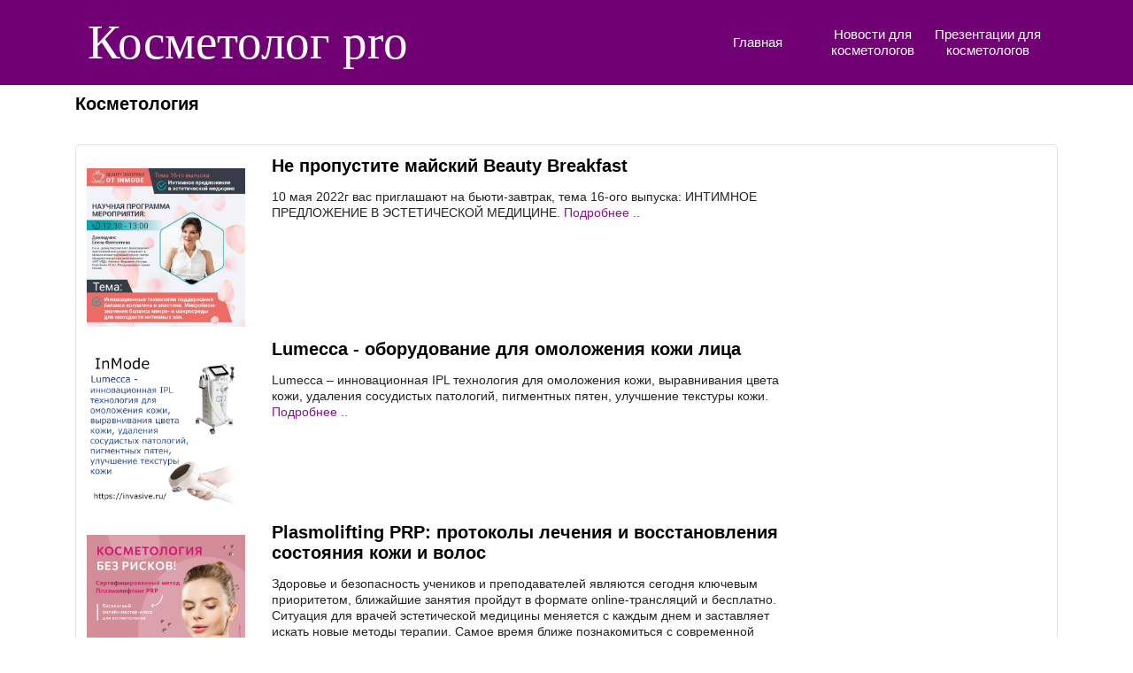

--- FILE ---
content_type: text/html; charset=UTF-8
request_url: https://www.pro-cosmetologa.ru/news/?section=1870
body_size: 7546
content:
<!DOCTYPE html>
<html lang="ru">
<head>
<meta charset="utf-8">

<meta name="viewport" content="width=device-width, initial-scale=1, shrink-to-fit=no">
<meta http-equiv="X-UA-Compatible" content="ie=edge">

<meta name="description" content="Косметология">
<meta name="keywords" content="Косметология">
<title>Косметология</title>

<!-- Bootstrap core CSS -->
<link rel="stylesheet" href="../bootstrap4/css/bootstrap.min.css">
<link rel="stylesheet" href="../css4/style.css">

<!-- Facebook Pixel Code -->
<script>
!function(f,b,e,v,n,t,s)
{if(f.fbq)return;n=f.fbq=function(){n.callMethod?
n.callMethod.apply(n,arguments):n.queue.push(arguments)};
if(!f._fbq)f._fbq=n;n.push=n;n.loaded=!0;n.version='2.0';
n.queue=[];t=b.createElement(e);t.async=!0;
t.src=v;s=b.getElementsByTagName(e)[0];
s.parentNode.insertBefore(t,s)}(window,document,'script',
'https://connect.facebook.net/en_US/fbevents.js');
fbq('init', '785426475240892');
fbq('track', 'PageView');
</script>
<noscript><img height="1" width="1" src="https://www.facebook.com/tr?id=785426475240892&ev=PageView&noscript=1"/></noscript>
<!-- End Facebook Pixel Code -->

<link rel="shortcut icon" href="/favicon.png" type="image/png">
</head>

<body>

    <nav id="menu" class="panel" role="navigation" style="">
        <div class="row">
            <div class="col-12 text-white">
                <h3>Меню сайта:</h3>
            </div>
            <div class="col-12 text-white">

                <div><a href="http://www.pro-cosmetologa.ru/">Главная</a></div>
                <div><a href="http://www.pro-cosmetologa.ru/news/">Новости для косметологов</a></div>
                <div><a href="http://www.pro-cosmetologa.ru/cosmetology/">Презентации для косметологов</a></div>


                <br>

                <div>Что можно делать у косметолога если вам...</div>

                <div>
                    <div><a href="http://www.pro-cosmetologa.ru/1/5.php"><nobr>13&ndash;18 лет</nobr></a></div>
                    <div><a href="http://www.pro-cosmetologa.ru/1/4.php"><nobr>до&nbsp;25 лет</nobr></a></div>
                    <div><a href="http://www.pro-cosmetologa.ru/1/3.php"><nobr>25&ndash;35 лет</nobr></a></div>
                    <div><a href="http://www.pro-cosmetologa.ru/1/2.php"><nobr>35&ndash;45&nbsp;лет</nobr></a></div>
                    <div><a href="http://www.pro-cosmetologa.ru/1/1.php"><nobr>больше&nbsp;45&nbsp;лет</nobr></a></div>
                </div>


            </div>
            <div class="col-12 menu-link text-white">
                <hr color="white">
            </div>
            <div class="col-12 menu-link text-white">
                (закрыть)
            </div>
        </div>
    </nav>

<!-- средняя шапка -->
<div class="container-fluid pc-bgtop2">
    <div class="container">
        <nav class="row navbar navbar-expand-md navbar-light ">
            <div class="text-left logo col-4">
                <div class="big-logo">Косметолог&nbsp;pro</div>
            </div>
            <div>
                <button class="navbar-toggler menu-link" type="button"><span class="navbar-toggler-icon"></span></button>
            </div>
            <div class="col-8 collapse navbar-collapse pc-mynav" id="navbarCollapse">
                <div class="pc-menutab"><a href="http://www.pro-cosmetologa.ru/">Главная</a></div>
                <div class="pc-menutab"><a href="http://www.pro-cosmetologa.ru/news/">Новости для косметологов</a></div>
                <div class="pc-menutab"><a href="http://www.pro-cosmetologa.ru/cosmetology/">Презентации для косметологов</a></div>
            </div>
        </nav>
    </div>
</div>

    
            <!-- ////////   ВСЕ ЧТО НИЖЕ ДОЛОЙ В ШАБЛОНЫ   //////// -->
        <!-- Gorizond -->
        <div class="container-fluid">
            <div class="container main-body">
                            <h1 class="text_zag">Косметология</h1>
                <p></p>
                        </div>
        </div>
        <!-- Gorizond END -->
    
<!-- большущее тельце -->
<div class="container-fluid">
    <div class="container main-body">
        <div class="row">
            <div class="col-md-12">
                                <!-- центр колонка -->


                <div class="pc-greyborder light-style">
                    <div class="row">
                        <div class="col-md-9">
                           <div class="row">
<div class="col-md-3">
<p align="center"><p align="center"><img src="//www.pro-cosmetologa.ru/uploads/news/images/3503/1.jpg" alt="Не пропустите майский Beauty Breakfast" align="center" border="0"></p></p>
</div>
<div class="col-md-9">
<p class="text_zag">Не пропустите майский Beauty Breakfast</p>
<p>10 мая 2022г вас приглашают на бьюти-завтрак, тема 16-ого выпуска: ИНТИМНОЕ ПРЕДЛОЖЕНИЕ В ЭСТЕТИЧЕСКОЙ МЕДИЦИНЕ. <a href="?article=3503">Подробнее ..</a></p>
</div>
</div><div class="row">
<div class="col-md-3">
<p align="center"><p align="center"><img src="//www.pro-cosmetologa.ru/uploads/news/images/3452/k1.jpg" alt="Lumecca - оборудование для омоложения кожи лица" align="center" border="0"></p></p>
</div>
<div class="col-md-9">
<p class="text_zag">Lumecca - оборудование для омоложения кожи лица</p>
<p>Lumecca – инновационная IPL технология для омоложения кожи, выравнивания цвета кожи, удаления сосудистых патологий, пигментных пятен, улучшение текстуры кожи. <a href="?article=3452">Подробнее ..</a></p>
</div>
</div><div class="row">
<div class="col-md-3">
<p align="center"><p align="center"><img src="//www.pro-cosmetologa.ru/uploads/news/images/3465/1.jpg" alt="Plasmolifting PRP: протоколы лечения и восстановления состояния кожи и волос" align="center" border="0"></p></p>
</div>
<div class="col-md-9">
<p class="text_zag">Plasmolifting PRP: протоколы лечения и восстановления состояния кожи и волос</p>
<p>Здоровье и безопасность учеников и преподавателей являются сегодня ключевым приоритетом, ближайшие занятия пройдут в формате online-трансляций и бесплатно.<br>
Ситуация для врачей эстетической медицины меняется с каждым днем и заставляет искать новые методы терапии. Самое время ближе познакомиться с современной методикой биологической терапии.&lt;ик&gt;
7 апреля в 13.00 по моск. времени - БЕСПЛАТНЫЙ ОНЛАЙН мастер-класс <b>Plasmolifting PRP: протоколы лечения и восстановления состояния кожи и волос</b>. <a href="?article=3465">Подробнее ..</a></p>
</div>
</div><div class="row">
<div class="col-md-3">
<p align="center"><p align="center"><img src="//www.pro-cosmetologa.ru/uploads/news/images/3529/1.jpg" alt="Не пропустите Сибирский конгресс по лазерной и инъекционной косметологии" align="center" border="0"></p></p>
</div>
<div class="col-md-9">
<p class="text_zag">Не пропустите Сибирский конгресс по лазерной и инъекционной косметологии</p>
<p>По итогам первого крупнейшего в Сибири международного конгресса профессионалов красоты было принято решение сделать его ежегодным. Станьте участником II Сибирского Конгресса! Он посвящён современным аспектам высокотехнологичной косметологии и дерматологии. <a href="?article=3529">Подробнее ..</a></p>
</div>
</div><div class="row">
<div class="col-md-3">
<p align="center"><p align="center"><img src="//www.pro-cosmetologa.ru/uploads/news/images/3522/1.jpg" alt="Онлайн-конференция для специалистов эстетической медицины" align="center" border="0"></p></p>
</div>
<div class="col-md-9">
<p class="text_zag">Онлайн-конференция для специалистов эстетической медицины</p>
<p>Приглашаем на онлайн-конференцию для специалистов эстетической медицины «GENEO: anti-age технологии будущего» 15 февраля в 11:00 <a href="?article=3522">Подробнее ..</a></p>
</div>
</div><div class="row">
<div class="col-md-3">
<p align="center"><p align="center"><img src="//www.pro-cosmetologa.ru/uploads/news/images/3541/1.jpg" alt="День открытых дверей в Институте Эстетики" align="center" border="0"></p></p>
</div>
<div class="col-md-9">
<p class="text_zag">День открытых дверей в Институте Эстетики</p>
<p>27 октября 2021 года в 17 часов Вас ждут на День открытых дверей под девизом «Путь на вершину косметологии начинается в Первом Профессиональном Институте Эстетики!» <a href="?article=3541">Подробнее ..</a></p>
</div>
</div><div class="row">
<div class="col-md-3">
<p align="center"><p align="center"><img src="//www.pro-cosmetologa.ru/uploads/news/images/3549/1.jpg" alt="XVI Всероссийская конвенция салонов красоты 27 - 28 октября 2021 года, Москва" align="center" border="0"></p></p>
</div>
<div class="col-md-9">
<p class="text_zag">XVI Всероссийская конвенция салонов красоты 27 - 28 октября 2021 года, Москва</p>
<p>Всероссийская конвенция салонов красоты Москва, МВЦ «Крокус Экспо», Павильон 3, уровень 4 <a href="?article=3549">Подробнее ..</a></p>
</div>
</div><div class="row">
<div class="col-md-3">
<p align="center"><p align="center"><img src="//www.pro-cosmetologa.ru/uploads/news/images/3537/1.jpg" alt="День открытых дверей: Ваш профессиональный путь в косметологии" align="center" border="0"></p></p>
</div>
<div class="col-md-9">
<p class="text_zag">День открытых дверей: Ваш профессиональный путь в косметологии</p>
<p>День открытых дверей «Ваш профессиональный путь в косметологии» 30 сентября в 17 часов.<br>
Ваш профессиональный путь в косметологии. <a href="?article=3537">Подробнее ..</a></p>
</div>
</div><div class="row">
<div class="col-md-3">
<p align="center"><p align="center"><img src="//www.pro-cosmetologa.ru/uploads/news/images/3494/1.jpg" alt="Готовь тело к лету! День открытых дверей в Институте Эстетики" align="center" border="0"></p></p>
</div>
<div class="col-md-9">
<p class="text_zag">Готовь тело к лету! День открытых дверей в Институте Эстетики</p>
<p>27 мая 2021 года в 17 часов Вас ждут в Первый Профессиональный Институт Эстетики, на День открытых дверей под девизом «Готовь тело к лету! все варианты обучения актуальным программам по коррекции тела - аппаратные, массажные, инъекционные!. Приглашаются все, кто хочет быть успешным косметологом. <a href="?article=3494">Подробнее ..</a></p>
</div>
</div><div class="row">
<div class="col-md-3">
<p align="center"><p align="center"><img src="//www.pro-cosmetologa.ru/uploads/news/images/3547/1.jpg" alt="Мне приятно работать на этой марке косметики, потому что я вижу результаты на своих клиентах" align="center" border="0"></p></p>
</div>
<div class="col-md-9">
<p class="text_zag">Мне приятно работать на этой марке косметики, потому что я вижу результаты на своих клиентах</p>
<p>Наш гость сегодня - косметолог-эстетист Наталия Петровна Комиссарова, г. Москва.  Опыт работы 20 лет.  Одна из самых любимых линий по уходу это Maria Galland, на которой работает уже около 7 лет. <a href="?article=3547">Подробнее ..</a></p>
</div>
</div>                        </div>
                    <!--Right-->
                        <div class="col-md-3">
                                                            <p></p>
                                                    </div>
                    <!--EndRight-->
                    </div>
                </div>

                                           <div class="pages">Страницы: <span><b>1</b></span><!--<span> | </span>-->&nbsp;<span><a href="?page=2&section=1870">2</a></span><!--<span> | </span>-->&nbsp;<span><a href="?page=3&section=1870&section=1870">3</a></span></div>
                                   <!-- -->
                            </div>
        </div>
    </div>
</div>
<!-- большущее тельце END -->

<!-- ////////   ВСЕ ЧТО ВЫШЕ ДОЛОЙ В ШАБЛОНЫ   //////// -->

<!-- полу подвал -->
<div class="container-fluid pc-bgbott pc-bglighter">
    <div class="container">
        <div class="row">
            <div class="col-md-12 pad-top-5">
                <!--//<b>Другие презентации:</b>
                <br>//-->
                                    <a href="?section=1693" class="bottomText">Anna Lotan PRO</a>
                                    <a href="?section=1688" class="bottomText">BREND</a>
                                    <a href="?section=1804" class="bottomText">Dermalogica</a>
                                    <a href="?section=2008" class="bottomText">Fabrikabiz</a>
                                    <a href="?section=1683" class="bottomText">FIRM</a>
                                    <a href="?section=1848" class="bottomText">GORODA</a>
                                    <a href="?section=1745" class="bottomText">Guinot</a>
                                    <a href="?section=1747" class="bottomText">Guinot (Гино) Россия</a>
                                    <a href="?section=2016" class="bottomText">Inmode</a>
                                    <a href="?section=1887" class="bottomText">INTERCHARM professional</a>
                                    <a href="?section=1689" class="bottomText">Magiray</a>
                                    <a href="?section=1982" class="bottomText">Maria Galland</a>
                                    <a href="?section=1996" class="bottomText">Maria Galland</a>
                                    <a href="?section=1681" class="bottomText">PERSON</a>
                                    <a href="?section=1701" class="bottomText">Phyris</a>
                                    <a href="?section=1966" class="bottomText">ProFacial</a>
                                    <a href="?section=1924" class="bottomText">TEGI</a>
                                    <a href="?section=2010" class="bottomText">UMETEX Aesthetics</a>
                                    <a href="?section=1713" class="bottomText">WOW-Эффект</a>
                                    <a href="?section=1752" class="bottomText">Акция для косметологов</a>
                                    <a href="?section=1855" class="bottomText">Александра Витальевна Гонт</a>
                                    <a href="?section=1904" class="bottomText">Альтернативная медицина</a>
                                    <a href="?section=1703" class="bottomText">Ампульные концентраты</a>
                                    <a href="?section=1868" class="bottomText">Антонина Горская</a>
                                    <a href="?section=1960" class="bottomText">Аппаратная косметология</a>
                                    <a href="?section=1687" class="bottomText">Беатриче Творческая Мастерская</a>
                                    <a href="?section=1914" class="bottomText">Биоревитализация</a>
                                    <a href="?section=1915" class="bottomText">Ботулинотерапия</a>
                                    <a href="?section=1987" class="bottomText">Бренда косметолога</a>
                                    <a href="?section=1896" class="bottomText">Бурцева Алина Александровна</a>
                                    <a href="?section=1969" class="bottomText">Бьюти специалист</a>
                                    <a href="?section=1959" class="bottomText">Вакуумнороликовый массаж</a>
                                    <a href="?section=1958" class="bottomText">Вакуумный массаж</a>
                                    <a href="?section=2002" class="bottomText">Вебинары для косметологов</a>
                                    <a href="?section=1986" class="bottomText">Виктория Шматкова</a>
                                    <a href="?section=1898" class="bottomText">Врач дерматолог</a>
                                    <a href="?section=1743" class="bottomText">Врач-косметолог</a>
                                    <a href="?section=1981" class="bottomText">Гаяне Джагацпанян</a>
                                    <a href="?section=1990" class="bottomText">Гаянэ Сирадегян</a>
                                    <a href="?section=1994" class="bottomText">Геленджик</a>
                                    <a href="?section=1697" class="bottomText">Гидрирующая маска</a>
                                    <a href="?section=1694" class="bottomText">Гидрирующие гели</a>
                                    <a href="?section=1964" class="bottomText">Гидропилинг</a>
                                    <a href="?section=1901" class="bottomText">Гирудотерапия</a>
                                    <a href="?section=1736" class="bottomText">День открытых дверей</a>
                                    <a href="?section=1755" class="bottomText">Детокс</a>
                                    <a href="?section=1759" class="bottomText">Диодный лазер</a>
                                    <a href="?section=1677" class="bottomText">Дистанционное обучение</a>
                                    <a href="?section=1741" class="bottomText">Дистанционные курсы</a>
                                    <a href="?section=1800" class="bottomText">Доставка профессиональной косметики</a>
                                    <a href="?section=1851" class="bottomText">Елена Челищева</a>
                                    <a href="?section=1781" class="bottomText">Зона декольте</a>
                                    <a href="?section=1707" class="bottomText">Израильская косметика для косметологов</a>
                                    <a href="?section=1705" class="bottomText">Икорная маска</a>
                                    <a href="?section=1970" class="bottomText">Индустрия красоты</a>
                                    <a href="?section=1803" class="bottomText">Интернет магазин профессиональной косметики</a>
                                    <a href="?section=1910" class="bottomText">Интимная пластика</a>
                                    <a href="?section=1965" class="bottomText">Ионофорез</a>
                                    <a href="?section=1906" class="bottomText">КИТ МЕД</a>
                                    <a href="?section=1720" class="bottomText">Карбоновый пилинг</a>
                                    <a href="?section=1858" class="bottomText">Кислицына Алена Игоревна</a>
                                    <a href="?section=1919" class="bottomText">Китайский массаж</a>
                                    <a href="?section=2011" class="bottomText">Конгресс косметологов</a>
                                    <a href="?section=1992" class="bottomText">Корейские Медицинские Системы</a>
                                    <a href="?section=1700" class="bottomText">Косметика для косметологов</a>
                                    <a href="?section=1859" class="bottomText">Косметическая продукция</a>
                                    <a href="?section=1690" class="bottomText">Косметические маски</a>
                                    <a href="?section=1847" class="bottomText">Косметолог</a>
                                    <a href="?section=1999" class="bottomText">Косметолог-эстетист</a>
                                    <a href="?section=1672" class="bottomText">Косметологическая клиника</a>
                                    <a href="?section=1712" class="bottomText">Косметологические средства</a>
                                    <a href="?section=1757" class="bottomText">Косметологический кабинет</a>
                                    <a href="?section=1666" class="bottomText">Косметологическое оборудование</a>
                                    <a href="?section=1870" class="bottomText">Косметология</a>
                                    <a href="?section=1897" class="bottomText">Курск</a>
                                    <a href="?section=1871" class="bottomText">Курсы для косметологов</a>
                                    <a href="?section=1735" class="bottomText">Лазерная косметология</a>
                                    <a href="?section=1725" class="bottomText">Лазерная шлифовка постакне</a>
                                    <a href="?section=1724" class="bottomText">Лазерная шлифовка растяжек</a>
                                    <a href="?section=1726" class="bottomText">Лазерная шлифовка расширенных пор</a>
                                    <a href="?section=1723" class="bottomText">Лазерная шлифовка рубцов</a>
                                    <a href="?section=1722" class="bottomText">Лазерная шлифовка стрий</a>
                                    <a href="?section=1667" class="bottomText">Лазерная эпиляция</a>
                                    <a href="?section=1721" class="bottomText">Лазерное абляционное омоложение</a>
                                    <a href="?section=1716" class="bottomText">Лазерное неабляционное омоложение</a>
                                    <a href="?section=1663" class="bottomText">Лазерное оборудование</a>
                                    <a href="?section=1668" class="bottomText">Лазерное омоложение</a>
                                    <a href="?section=1734" class="bottomText">Лазерный аппарат</a>
                                    <a href="?section=1731" class="bottomText">Лечение акне</a>
                                    <a href="?section=1900" class="bottomText">Лечение волос</a>
                                    <a href="?section=1988" class="bottomText">Личный бренд косметолога</a>
                                    <a href="?section=1908" class="bottomText">Малоинвазивная косметология</a>
                                    <a href="?section=1907" class="bottomText">Малоинвазивный практикум</a>
                                    <a href="?section=1698" class="bottomText">Мануальная чистка</a>
                                    <a href="?section=1826" class="bottomText">Марина Анкудинова</a>
                                    <a href="?section=1706" class="bottomText">Маска с черной икрой</a>
                                    <a href="?section=1920" class="bottomText">Массаж гуаша</a>
                                    <a href="?section=1917" class="bottomText">Массаж лица</a>
                                    <a href="?section=1673" class="bottomText">Медицинский консалтинг</a>
                                    <a href="?section=1968" class="bottomText">Международный диплом</a>
                                    <a href="?section=1916" class="bottomText">Мезоботокс</a>
                                    <a href="?section=1913" class="bottomText">Мезотерапия</a>
                                    <a href="?section=1737" class="bottomText">Мероприятия для косметологов</a>
                                    <a href="?section=1927" class="bottomText">Миофасциальный массаж лица</a>
                                    <a href="?section=2018" class="bottomText">Многофункциональная косметологическая платформа</a>
                                    <a href="?section=1849" class="bottomText">Москва</a>
                                    <a href="?section=1998" class="bottomText">Наталия Петровна Комиссарова</a>
                                    <a href="?section=1812" class="bottomText">Наташа Бужинская</a>
                                    <a href="?section=1903" class="bottomText">Натуропатия</a>
                                    <a href="?section=1669" class="bottomText">Национальная Компания Красоты</a>
                                    <a href="?section=1912" class="bottomText">Нейромезолифтинг</a>
                                    <a href="?section=1702" class="bottomText">Немецкая косметика для косметологов</a>
                                    <a href="?section=1758" class="bottomText">Неодимовый лазер</a>
                                    <a href="?section=1869" class="bottomText">Нижний Новгород</a>
                                    <a href="?section=1704" class="bottomText">Новинки для косметологов</a>
                                    <a href="?section=2012" class="bottomText">Новосибирск</a>
                                    <a href="?section=1678" class="bottomText">Обучение косметологов</a>
                                    <a href="?section=1918" class="bottomText">Обучение массажу</a>
                                    <a href="?section=1756" class="bottomText">Оксигенизация</a>
                                    <a href="?section=1670" class="bottomText">Омолаживающие процедуры</a>
                                    <a href="?section=1802" class="bottomText">Онлайн заказ профессиональной косметики</a>
                                    <a href="?section=1748" class="bottomText">Онлайн занятия для косметологов</a>
                                    <a href="?section=1754" class="bottomText">Онлайн курсы для косметологов</a>
                                    <a href="?section=1742" class="bottomText">Онлайн обучение для косметологов</a>
                                    <a href="?section=1711" class="bottomText">Парафиновая маска</a>
                                    <a href="?section=1715" class="bottomText">Партнер Бьюти</a>
                                    <a href="?section=1675" class="bottomText">Первый Профессиональный Институт Эстетики</a>
                                    <a href="?section=1739" class="bottomText">Перманентный макияж</a>
                                    <a href="?section=1671" class="bottomText">Пигментация (веснушки, родимые пятна, невусы)</a>
                                    <a href="?section=1902" class="bottomText">Пиявки</a>
                                    <a href="?section=2013" class="bottomText">Плазмолифтинг</a>
                                    <a href="?section=1923" class="bottomText">Пластический массаж</a>
                                    <a href="?section=1676" class="bottomText">Повышение квалификации косметолога</a>
                                    <a href="?section=1753" class="bottomText">Подарки для косметологов</a>
                                    <a href="?section=1710" class="bottomText">Презентация оборудования для косметологов</a>
                                    <a href="?section=1699" class="bottomText">Профессиональная косметика для косметологов</a>
                                    <a href="?section=1801" class="bottomText">Профессиональная косметика с доставкой</a>
                                    <a href="?section=1692" class="bottomText">Профкосм</a>
                                    <a href="?section=1695" class="bottomText">Прохладное гидрирование</a>
                                    <a href="?section=1750" class="bottomText">Псориаз</a>
                                    <a href="?section=1733" class="bottomText">Радиочастотный лифтинг</a>
                                    <a href="?section=1655" class="bottomText">Спецпредложения для косметологов</a>
                                    <a href="?section=1709" class="bottomText">СпортМедИмпорт</a>
                                    <a href="?section=2001" class="bottomText">Старая Крепость</a>
                                    <a href="?section=1751" class="bottomText">Сухость кожи</a>
                                    <a href="?section=1682" class="bottomText">Татьяна Половникова</a>
                                    <a href="?section=1684" class="bottomText">Тереза Эстетик</a>
                                    <a href="?section=1665" class="bottomText">Термолифтинг</a>
                                    <a href="?section=1967" class="bottomText">Технолог эстетист</a>
                                    <a href="?section=1899" class="bottomText">Трихолог</a>
                                    <a href="?section=1730" class="bottomText">Удаление купероза</a>
                                    <a href="?section=1727" class="bottomText">Удаление новообразований</a>
                                    <a href="?section=1719" class="bottomText">Удаление перманентного макияжа</a>
                                    <a href="?section=1732" class="bottomText">Удаление пигментации</a>
                                    <a href="?section=1664" class="bottomText">Удаление сосудов</a>
                                    <a href="?section=1717" class="bottomText">Удаление цветных татуировок</a>
                                    <a href="?section=1718" class="bottomText">Удаление черных татуировок</a>
                                    <a href="?section=1797" class="bottomText">Удаленное обучение косметологов</a>
                                    <a href="?section=1962" class="bottomText">Ультрафиолет</a>
                                    <a href="?section=1782" class="bottomText">Уход за зоной декольте</a>
                                    <a href="?section=1945" class="bottomText">Уход за кожей</a>
                                    <a href="?section=1674" class="bottomText">Федулова Надежда Николаевна</a>
                                    <a href="?section=1909" class="bottomText">Форум для косметологов</a>
                                    <a href="?section=1729" class="bottomText">Фотоомоложение</a>
                                    <a href="?section=1728" class="bottomText">Фотоэпиляция</a>
                                    <a href="?section=2017" class="bottomText">Фракционная RF-технология</a>
                                    <a href="?section=1760" class="bottomText">Фракционный лазер</a>
                                    <a href="?section=1744" class="bottomText">Французская косметика для косметологов</a>
                                    <a href="?section=1961" class="bottomText">Целлюлит</a>
                                    <a href="?section=1846" class="bottomText">Черенкова Ирина Владимировна</a>
                                    <a href="?section=1696" class="bottomText">Чистка лица</a>
                                    <a href="?section=1749" class="bottomText">Экзема</a>
                                    <a href="?section=1984" class="bottomText">Эльвира Наилевна Садыкова</a>
                                    <a href="?section=1911" class="bottomText">Эстетическая гинекология</a>
                                    <a href="?section=1740" class="bottomText">Эстетическая косметология</a>
                                    <a href="?section=1993" class="bottomText">Эстетическая медицина</a>
                                    <a href="?section=1857" class="bottomText">Юцковская Яна Александровна</a>
                                    <a href="?section=1779" class="bottomText">Яна Лобанова</a>
                                    <a href="?section=2014" class="bottomText">кит мед</a>
                                    <a href="?section=2019" class="bottomText">косметологический аппарат</a>
                            </div>
        </div>
    </div>
</div>

<!-- подвал -->
<div class="container-fluid pc-bgbott">
    <div class="container">
        <div class="row">
            <div class="col-md-6">
<!--LiveInternet counter--><a href="//www.liveinternet.ru/click"
target="_blank"><img id="licnt0B8B" width="31" height="31" style="border:0"
title="LiveInternet"
src="[data-uri]"
alt=""/></a><script>(function(d,s){d.getElementById("licnt0B8B").src=
"//counter.yadro.ru/hit?t45.8;r"+escape(d.referrer)+
((typeof(s)=="undefined")?"":";s"+s.width+"*"+s.height+"*"+
(s.colorDepth?s.colorDepth:s.pixelDepth))+";u"+escape(d.URL)+
";h"+escape(d.title.substring(0,150))+";"+Math.random()})
(document,screen)</script><!--/LiveInternet-->

                косметология 2026            </div>

            <div class="col-md-6 pad-top-5 text-right">
                <a href="http://www.pro-cosmetologa.ru/" title="косметология" class="bottomText" target="_self">косметология</a> | <a href="http://www.pro-cosmetologa.ru/salon100/salon.php" title="салоны красоты" class="bottomText" target="_self">салоны красоты</a> |
                <a href="http://www.pro-cosmetologa.ru/sertifikat100/0.php" title="подарочные сертификаты" class="bottomText" target="_self">подарочные сертификаты</a> |
                <a href="http://www.pro-cosmetologa.ru/7/0.php" title="о сайте" class="bottomText" target="_self">о сайте</a>
            </div>
        </div>
    </div>
</div>

<script src="https://code.jquery.com/jquery-3.2.1.slim.min.js" integrity="sha384-KJ3o2DKtIkvYIK3UENzmM7KCkRr/rE9/Qpg6aAZGJwFDMVNA/GpGFF93hXpG5KkN" crossorigin="anonymous"></script>
<script src="https://cdnjs.cloudflare.com/ajax/libs/popper.js/1.12.9/umd/popper.min.js" integrity="sha384-ApNbgh9B+Y1QKtv3Rn7W3mgPxhU9K/ScQsAP7hUibX39j7fakFPskvXusvfa0b4Q" crossorigin="anonymous"></script>
<script src="http://www.pro-cosmetologa.ru/bootstrap4/js/bootstrap.min.js"></script>
<script src="http://www.pro-cosmetologa.ru/css4/js/bigSlide.min.js"></script>

<script>
    $(document).ready(function() {
        $('.menu-link').bigSlide();
    });
</script>

</body>
</html>

--- FILE ---
content_type: text/css
request_url: https://www.pro-cosmetologa.ru/css4/style.css
body_size: 1659
content:
div {
    /*background-color: rgba(13, 135, 233, c);*/
    /*text-align: center;
    background: rgb(198,227,255);
    background: linear-gradient(90deg, rgba(198,227,255,0.2) 47%, rgba(227,242,255,.5) 100%);*/
}

/*@import url('https://fonts.googleapis.com/css?family=PT+Sans&display=swap');*/
@import url('https://fonts.googleapis.com/css?family=PT+Sans|Gabriela|Prosto+One&display=swap');

* {
    font-family: 'PT Sans', Arial, Helvetica, sans-serif;
    font-size: 14px;
}

.pc-bgtop {
    background-color: #720092;
    padding-top: 12px;
    padding-bottom: 12px;
}
.pc-about {
    /*background: url(/img/backTopButton2.gif) repeat-x;*/
    background: rgb(255,255,255);
    background: linear-gradient(0deg, rgba(0,0,0,1) 0%, rgba(107,107,107,1) 100%);
    border-top: 1px #ffffff8c solid;
    border-bottom: 1px #292929 solid;
    display: inline-block;
    color: white;
    float: right;
    padding: 4px 45px;
    font-size: 15px;
}
.pc-about b {
    font-size: 15px;
}

.pc-bgtop2 {
    background: rgba(112, 0, 115, 1);;
    /*background: linear-gradient(0deg, rgba(152,12,112,1) 0%, rgba(190,78,214,1) 100%);*/
    min-height: 95px;
}

.flex-center {
    align-items: center;
}

.logo {
    /*height: 30px;
    margin-top: 45px;*/

    /*height: 25px;*/
    /*margin-top: 25px;*/
}

.navbar-toggler-icon {
    filter: invert(1);
    width: 50px;
    height: 50px;
}
.big-logo {
    /*font-family: 'Prosto One', cursive;*/
    font-family: 'Gabriela', serif;
    font-size: 55px;
    color: white;
}

.pc-bgtop3 {
    /*min-height: 375px;*/
    padding-top: 30px;
    padding-bottom: 30px;
    background: rgb(134,10,140);
    /*background: linear-gradient(180deg, rgba(134,10,140,1) 0%, rgba(255,194,244,1) 77%, rgba(255,255,255,1) 77%, rgba(244,244,244,1) 100%);*/
    /*background: linear-gradient(180deg, rgba(134,10,140,1) 0%, rgba(255,194,244,1) 100%);*/
}

.pc-picturefloat {
    position: absolute;
    padding-top: 30px;
}

.pc-menucontainer {
    display: flex;
    flex-direction: row;
    flex-wrap: wrap;
    justify-content: space-between;
    height: 95px;
    /*align-content: flex-end;*/
}
.pc-menutab {
    width: 130px;
    /*background-color: #720092;*/
    text-align: center;
    justify-content: center;
    align-items: center;
    display: flex;
/*    border-radius: 5px 5px 0px 0px;
    padding: 8px 5px;*/
}
.pc-menutab a {
    color: white;
    font-size: 15px;
    line-height: 120%;
}

.pc-menucontainer2 {
    display: flex;
    flex-direction: row;
    flex-wrap: wrap;
    justify-content: space-between;
    align-content: flex-end;
}

.pc-menutopper {
    color: white;
    font-size: 15px;
    font-weight: bold;
    /*margin-top: 40px;*/
    margin-bottom: 15px;
    letter-spacing: 1.1px;
}

.pc-muniitem2 {
    /*width: 80px;*/
    text-align: left;
    font-size: 12px;
    color: white;
}

.pc-muniitem2 * {
    font-size: 12px;
    color: white;
}

.pc-muniitem2 a:hover {
    font-size: 12px;
    color: white;
}

.pc-greyborder {
    border: #e5e3e3 1px solid;
    border-radius: 5px;
    background: rgb(227,227,227);
    background: linear-gradient(0deg, rgba(241,241,241,1) 0%, rgba(255,255,255,1) 100px);
    padding-top: 12px;
    padding-bottom: 12px;
    padding-left: 12px;
    padding-right: 12px;
}
.pc-greyborder img {
    max-width: 100%;
}

.menu2 {
    color: #891193;
    line-height: 140%;
    font-size: 13px;
    display: inline-block;
}

a.menu2 {
    margin-top: 17px;
}

.light-style {
    line-height: 130%;
}
.light-style a {
    color: #891193;
}
.pch-25 {
    height: 25px;
}
.pch-15 {
    height: 15px;
}
.main-body {
    padding-top: 10px;
    padding-bottom: 10px;
}

.text_zag {
    font-family: Arial, Helvetica, sans-serif;
    font-size: 20px;
    font-style: normal;
    line-height: normal;
    font-weight: bold;
    font-variant: normal;
    color: #000000;
}

.pc-bgbott {
    background-color: #720092;
    color: white;
    padding: 10px 0px;
}

a.bottomText {
    font-family: Arial, Helvetica, sans-serif;
    font-size: 13px;
    font-style: normal;
    line-height: normal;
    font-weight: normal;
    font-variant: normal;
    color: #ffffff;
}
.pad-top-5 {
    padding-top: 5px;
}

nobr.pc-superbig {
    display: block;
    font-size: 35px;
}

#menu {
    z-index: 2;
    position: fixed;
    top: 0px;
    bottom: 0px;
    height: 100%;
    left: -15.625em;
    width: 15.625em;
    background-color: #520054ed;
    padding: 15px;
}

.text-white a {
  color: #fc93ff;;
}
.pc-mynav {
    /*justify-content: space-between;*/
    justify-content: flex-end;
}

.pc-bglighter {
    background-color: #720092c9;
}

.pc-bglighter a {
    display: inline-block;
    margin: 5px 0px;
    border: dotted 1px #ffffff38;
    padding: 6px;
    border-radius: 15px 15px 15px 0px;
}

/***
 INSERT
 */
.block-center {
    /*margin-bottom: 20px;*/
    margin: 0;
    border: #FFD79E solid 1px;
    padding: 8px;
    line-height: normal;
    color: #000000;
    font-size: 12px;
    text-align: left;
    font-family: Verdana, Arial, sans-serif;
}
.pad-b5 {
    margin-bottom: 4px;
}
.bs-left-block {
    border-radius: 2px;
    border: 1px solid #eeeeee;
    padding: 13px;
    margin-bottom: 10px;
}




/* BOTTOM ONLY*/
@media (max-width: 993px) {
    .all-w100-max {
        display: none;
    }
}
@media (max-width: 500px) {
    .big-logo {
        font-size: 45px;
    }
    .container-fluid {
        padding: 0px;
    }
    .pc-bgtop2 {
        min-height: unset;
    }
}
@media (max-width: 400px) {
    .big-logo {
        font-size: 35px;
    }
}


/* PAGES */
.pages {
    margin-top: 10px;
}
.pages span a,
.pages span b
{
    background-color: #bee5eb;
    border-radius: 3px;
    /*height: 15px;*/
    width: 30px;
    display: inline-block;
    text-align: center;
}

.pages span b {
    background-color: #700073;
    color: white;
}



